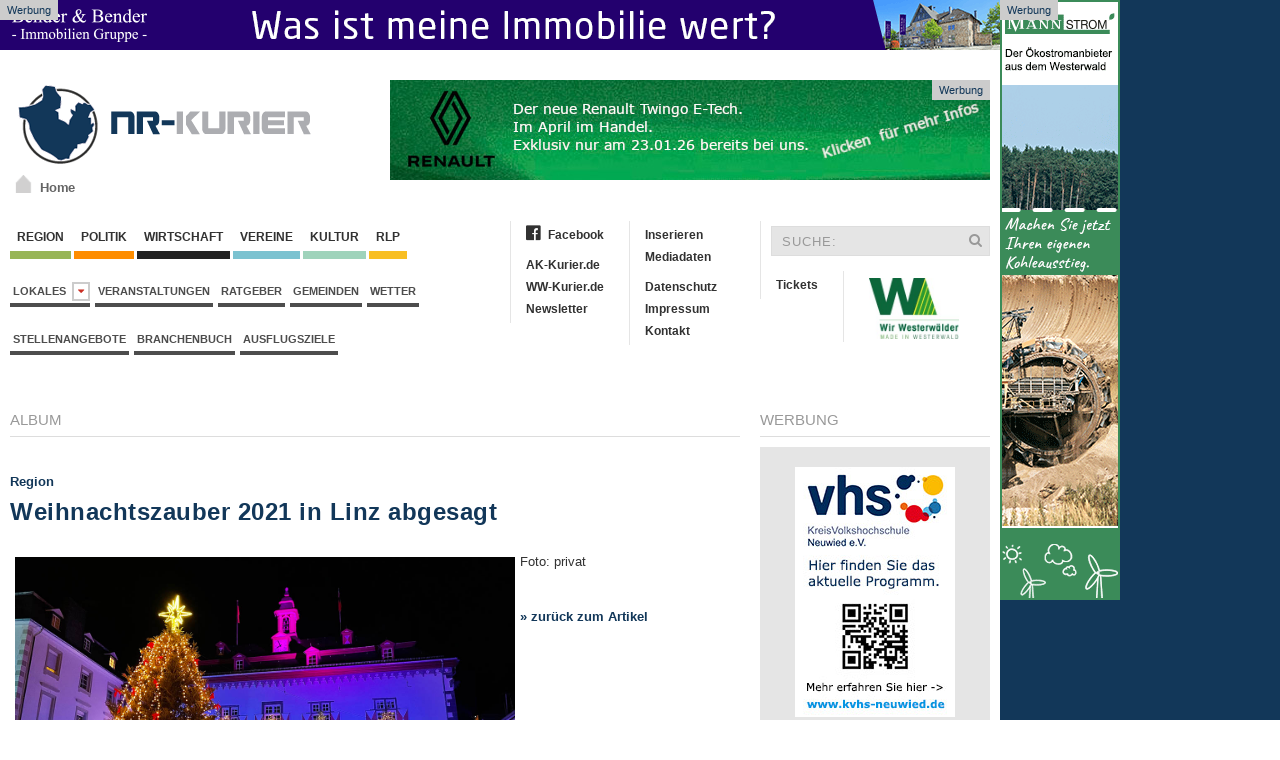

--- FILE ---
content_type: text/css
request_url: https://www.nr-kurier.de/css/print.css
body_size: 103
content:
/* Welcome to Compass. Use this file to define print styles.
 * Import this file using the following HTML or equivalent:
 * <link href="/css/print.css" media="print" rel="stylesheet" type="text/css" /> */
